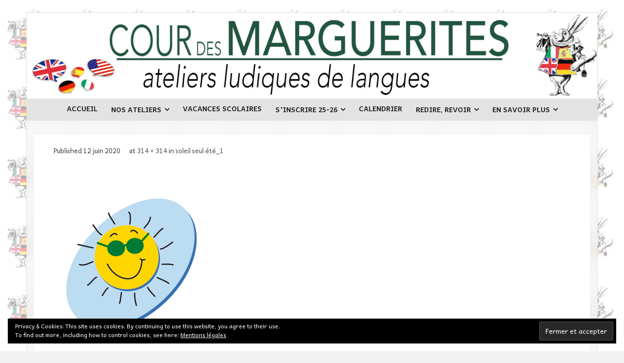

--- FILE ---
content_type: text/html; charset=UTF-8
request_url: https://courdesmarguerites.fr/soleil-seul-ete_1/
body_size: 11164
content:
<!DOCTYPE html>

<html lang="fr-FR">
<head>
<meta charset="UTF-8" />
<meta name="viewport" content="width=device-width" />
<link rel="profile" href="//gmpg.org/xfn/11" />
<link rel="pingback" href="https://courdesmarguerites.fr/xmlrpc.php" />

<meta name='robots' content='index, follow, max-image-preview:large, max-snippet:-1, max-video-preview:-1' />

<!-- Google Tag Manager for WordPress by gtm4wp.com -->
<script data-cfasync="false" data-pagespeed-no-defer>
	var gtm4wp_datalayer_name = "dataLayer";
	var dataLayer = dataLayer || [];
</script>
<!-- End Google Tag Manager for WordPress by gtm4wp.com -->
	<!-- This site is optimized with the Yoast SEO plugin v22.7 - https://yoast.com/wordpress/plugins/seo/ -->
	<title>soleil seul été_1 - Cour des marguerites</title>
	<link rel="canonical" href="https://courdesmarguerites.fr/soleil-seul-ete_1/" />
	<meta property="og:locale" content="fr_FR" />
	<meta property="og:type" content="article" />
	<meta property="og:title" content="soleil seul été_1 - Cour des marguerites" />
	<meta property="og:url" content="https://courdesmarguerites.fr/soleil-seul-ete_1/" />
	<meta property="og:site_name" content="Cour des marguerites" />
	<meta property="article:publisher" content="https://www.facebook.com/courdesmarguerites/" />
	<meta property="og:image" content="https://courdesmarguerites.fr/soleil-seul-ete_1" />
	<meta property="og:image:width" content="314" />
	<meta property="og:image:height" content="314" />
	<meta property="og:image:type" content="image/png" />
	<meta name="twitter:card" content="summary_large_image" />
	<script type="application/ld+json" class="yoast-schema-graph">{"@context":"https://schema.org","@graph":[{"@type":"WebPage","@id":"https://courdesmarguerites.fr/soleil-seul-ete_1/","url":"https://courdesmarguerites.fr/soleil-seul-ete_1/","name":"soleil seul été_1 - Cour des marguerites","isPartOf":{"@id":"https://courdesmarguerites.fr/#website"},"primaryImageOfPage":{"@id":"https://courdesmarguerites.fr/soleil-seul-ete_1/#primaryimage"},"image":{"@id":"https://courdesmarguerites.fr/soleil-seul-ete_1/#primaryimage"},"thumbnailUrl":"https://courdesmarguerites.fr/wp-content/uploads/2020/06/soleil-seul-été_1.png","datePublished":"2020-06-12T12:59:57+00:00","dateModified":"2020-06-12T12:59:57+00:00","breadcrumb":{"@id":"https://courdesmarguerites.fr/soleil-seul-ete_1/#breadcrumb"},"inLanguage":"fr-FR","potentialAction":[{"@type":"ReadAction","target":["https://courdesmarguerites.fr/soleil-seul-ete_1/"]}]},{"@type":"ImageObject","inLanguage":"fr-FR","@id":"https://courdesmarguerites.fr/soleil-seul-ete_1/#primaryimage","url":"https://courdesmarguerites.fr/wp-content/uploads/2020/06/soleil-seul-été_1.png","contentUrl":"https://courdesmarguerites.fr/wp-content/uploads/2020/06/soleil-seul-été_1.png","width":314,"height":314},{"@type":"BreadcrumbList","@id":"https://courdesmarguerites.fr/soleil-seul-ete_1/#breadcrumb","itemListElement":[{"@type":"ListItem","position":1,"name":"Accueil","item":"https://courdesmarguerites.fr/"},{"@type":"ListItem","position":2,"name":"soleil seul été_1"}]},{"@type":"WebSite","@id":"https://courdesmarguerites.fr/#website","url":"https://courdesmarguerites.fr/","name":"Cour des marguerites","description":"Ateliers ludiques de langues (anglais, allemand, espagnol et italien) à Antony (Hauts-de-Seine)","publisher":{"@id":"https://courdesmarguerites.fr/#organization"},"potentialAction":[{"@type":"SearchAction","target":{"@type":"EntryPoint","urlTemplate":"https://courdesmarguerites.fr/?s={search_term_string}"},"query-input":"required name=search_term_string"}],"inLanguage":"fr-FR"},{"@type":"Organization","@id":"https://courdesmarguerites.fr/#organization","name":"Cour des marguerites","url":"https://courdesmarguerites.fr/","logo":{"@type":"ImageObject","inLanguage":"fr-FR","@id":"https://courdesmarguerites.fr/#/schema/logo/image/","url":"https://courdesmarguerites.fr/wp-content/uploads/2016/05/cours-marguerite-favicon.jpg","contentUrl":"https://courdesmarguerites.fr/wp-content/uploads/2016/05/cours-marguerite-favicon.jpg","width":284,"height":284,"caption":"Cour des marguerites"},"image":{"@id":"https://courdesmarguerites.fr/#/schema/logo/image/"},"sameAs":["https://www.facebook.com/courdesmarguerites/"]}]}</script>
	<!-- / Yoast SEO plugin. -->


<link rel='dns-prefetch' href='//stats.wp.com' />
<link rel='dns-prefetch' href='//fonts.googleapis.com' />
<link rel='dns-prefetch' href='//v0.wordpress.com' />
<link rel="alternate" type="application/rss+xml" title="Cour des marguerites &raquo; Flux" href="https://courdesmarguerites.fr/feed/" />
<link rel="alternate" type="application/rss+xml" title="Cour des marguerites &raquo; Flux des commentaires" href="https://courdesmarguerites.fr/comments/feed/" />
<script type="text/javascript">
/* <![CDATA[ */
window._wpemojiSettings = {"baseUrl":"https:\/\/s.w.org\/images\/core\/emoji\/15.0.3\/72x72\/","ext":".png","svgUrl":"https:\/\/s.w.org\/images\/core\/emoji\/15.0.3\/svg\/","svgExt":".svg","source":{"concatemoji":"https:\/\/courdesmarguerites.fr\/wp-includes\/js\/wp-emoji-release.min.js?ver=6.5.7"}};
/*! This file is auto-generated */
!function(i,n){var o,s,e;function c(e){try{var t={supportTests:e,timestamp:(new Date).valueOf()};sessionStorage.setItem(o,JSON.stringify(t))}catch(e){}}function p(e,t,n){e.clearRect(0,0,e.canvas.width,e.canvas.height),e.fillText(t,0,0);var t=new Uint32Array(e.getImageData(0,0,e.canvas.width,e.canvas.height).data),r=(e.clearRect(0,0,e.canvas.width,e.canvas.height),e.fillText(n,0,0),new Uint32Array(e.getImageData(0,0,e.canvas.width,e.canvas.height).data));return t.every(function(e,t){return e===r[t]})}function u(e,t,n){switch(t){case"flag":return n(e,"\ud83c\udff3\ufe0f\u200d\u26a7\ufe0f","\ud83c\udff3\ufe0f\u200b\u26a7\ufe0f")?!1:!n(e,"\ud83c\uddfa\ud83c\uddf3","\ud83c\uddfa\u200b\ud83c\uddf3")&&!n(e,"\ud83c\udff4\udb40\udc67\udb40\udc62\udb40\udc65\udb40\udc6e\udb40\udc67\udb40\udc7f","\ud83c\udff4\u200b\udb40\udc67\u200b\udb40\udc62\u200b\udb40\udc65\u200b\udb40\udc6e\u200b\udb40\udc67\u200b\udb40\udc7f");case"emoji":return!n(e,"\ud83d\udc26\u200d\u2b1b","\ud83d\udc26\u200b\u2b1b")}return!1}function f(e,t,n){var r="undefined"!=typeof WorkerGlobalScope&&self instanceof WorkerGlobalScope?new OffscreenCanvas(300,150):i.createElement("canvas"),a=r.getContext("2d",{willReadFrequently:!0}),o=(a.textBaseline="top",a.font="600 32px Arial",{});return e.forEach(function(e){o[e]=t(a,e,n)}),o}function t(e){var t=i.createElement("script");t.src=e,t.defer=!0,i.head.appendChild(t)}"undefined"!=typeof Promise&&(o="wpEmojiSettingsSupports",s=["flag","emoji"],n.supports={everything:!0,everythingExceptFlag:!0},e=new Promise(function(e){i.addEventListener("DOMContentLoaded",e,{once:!0})}),new Promise(function(t){var n=function(){try{var e=JSON.parse(sessionStorage.getItem(o));if("object"==typeof e&&"number"==typeof e.timestamp&&(new Date).valueOf()<e.timestamp+604800&&"object"==typeof e.supportTests)return e.supportTests}catch(e){}return null}();if(!n){if("undefined"!=typeof Worker&&"undefined"!=typeof OffscreenCanvas&&"undefined"!=typeof URL&&URL.createObjectURL&&"undefined"!=typeof Blob)try{var e="postMessage("+f.toString()+"("+[JSON.stringify(s),u.toString(),p.toString()].join(",")+"));",r=new Blob([e],{type:"text/javascript"}),a=new Worker(URL.createObjectURL(r),{name:"wpTestEmojiSupports"});return void(a.onmessage=function(e){c(n=e.data),a.terminate(),t(n)})}catch(e){}c(n=f(s,u,p))}t(n)}).then(function(e){for(var t in e)n.supports[t]=e[t],n.supports.everything=n.supports.everything&&n.supports[t],"flag"!==t&&(n.supports.everythingExceptFlag=n.supports.everythingExceptFlag&&n.supports[t]);n.supports.everythingExceptFlag=n.supports.everythingExceptFlag&&!n.supports.flag,n.DOMReady=!1,n.readyCallback=function(){n.DOMReady=!0}}).then(function(){return e}).then(function(){var e;n.supports.everything||(n.readyCallback(),(e=n.source||{}).concatemoji?t(e.concatemoji):e.wpemoji&&e.twemoji&&(t(e.twemoji),t(e.wpemoji)))}))}((window,document),window._wpemojiSettings);
/* ]]> */
</script>
<style id='wp-emoji-styles-inline-css' type='text/css'>

	img.wp-smiley, img.emoji {
		display: inline !important;
		border: none !important;
		box-shadow: none !important;
		height: 1em !important;
		width: 1em !important;
		margin: 0 0.07em !important;
		vertical-align: -0.1em !important;
		background: none !important;
		padding: 0 !important;
	}
</style>
<link rel='stylesheet' id='mediaelement-css' href='https://courdesmarguerites.fr/wp-includes/js/mediaelement/mediaelementplayer-legacy.min.css?ver=4.2.17' type='text/css' media='all' />
<link rel='stylesheet' id='wp-mediaelement-css' href='https://courdesmarguerites.fr/wp-includes/js/mediaelement/wp-mediaelement.min.css?ver=6.5.7' type='text/css' media='all' />
<style id='jetpack-sharing-buttons-style-inline-css' type='text/css'>
.jetpack-sharing-buttons__services-list{display:flex;flex-direction:row;flex-wrap:wrap;gap:0;list-style-type:none;margin:5px;padding:0}.jetpack-sharing-buttons__services-list.has-small-icon-size{font-size:12px}.jetpack-sharing-buttons__services-list.has-normal-icon-size{font-size:16px}.jetpack-sharing-buttons__services-list.has-large-icon-size{font-size:24px}.jetpack-sharing-buttons__services-list.has-huge-icon-size{font-size:36px}@media print{.jetpack-sharing-buttons__services-list{display:none!important}}.editor-styles-wrapper .wp-block-jetpack-sharing-buttons{gap:0;padding-inline-start:0}ul.jetpack-sharing-buttons__services-list.has-background{padding:1.25em 2.375em}
</style>
<link rel='stylesheet' id='wa_chpcs_css_file-css' href='https://courdesmarguerites.fr/wp-content/plugins/carousel-horizontal-posts-content-slider/assets/css/custom-style.css?ver=3.3' type='text/css' media='all' />
<link rel='stylesheet' id='sow-slider-slider-css' href='https://courdesmarguerites.fr/wp-content/plugins/so-widgets-bundle/css/slider/slider.css?ver=1.61.1' type='text/css' media='all' />
<link rel='stylesheet' id='sow-hero-default-6b80b420863b-css' href='https://courdesmarguerites.fr/wp-content/uploads/siteorigin-widgets/sow-hero-default-6b80b420863b.css?ver=6.5.7' type='text/css' media='all' />
<link rel='stylesheet' id='sow-google-map-default-63333cd29faf-css' href='https://courdesmarguerites.fr/wp-content/uploads/siteorigin-widgets/sow-google-map-default-63333cd29faf.css?ver=6.5.7' type='text/css' media='all' />
<link rel='stylesheet' id='parent-style-css' href='https://courdesmarguerites.fr/wp-content/themes/melos/style.css?ver=6.5.7' type='text/css' media='all' />
<link rel='stylesheet' id='thinkup-google-fonts-css' href='//fonts.googleapis.com/css?family=Lato%3A300%2C400%2C600%2C700&#038;subset=latin%2Clatin-ext' type='text/css' media='all' />
<link rel='stylesheet' id='prettyPhoto-css' href='https://courdesmarguerites.fr/wp-content/themes/melos/lib/extentions/prettyPhoto/css/prettyPhoto.css?ver=3.1.6' type='text/css' media='all' />
<link rel='stylesheet' id='thinkup-bootstrap-css' href='https://courdesmarguerites.fr/wp-content/themes/melos/lib/extentions/bootstrap/css/bootstrap.min.css?ver=2.3.2' type='text/css' media='all' />
<link rel='stylesheet' id='dashicons-css' href='https://courdesmarguerites.fr/wp-includes/css/dashicons.min.css?ver=6.5.7' type='text/css' media='all' />
<link rel='stylesheet' id='font-awesome-css' href='https://courdesmarguerites.fr/wp-content/themes/melos/lib/extentions/font-awesome/css/font-awesome.min.css?ver=4.7.0' type='text/css' media='all' />
<link rel='stylesheet' id='thinkup-shortcodes-css' href='https://courdesmarguerites.fr/wp-content/themes/melos/styles/style-shortcodes.css?ver=1.5.6' type='text/css' media='all' />
<link rel='stylesheet' id='thinkup-style-css' href='https://courdesmarguerites.fr/wp-content/themes/melosCDM-child/style.css?ver=1.5.6' type='text/css' media='all' />
<link rel='stylesheet' id='fancybox-css' href='https://courdesmarguerites.fr/wp-content/plugins/easy-fancybox/fancybox/1.5.4/jquery.fancybox.min.css?ver=6.5.7' type='text/css' media='screen' />
<style id='fancybox-inline-css' type='text/css'>
#fancybox-outer{background:#ffffff}#fancybox-content{background:#ffffff;border-color:#ffffff;color:#000000;}#fancybox-title,#fancybox-title-float-main{color:#fff}
</style>
<link rel='stylesheet' id='thinkup-responsive-css' href='https://courdesmarguerites.fr/wp-content/themes/melos/styles/style-responsive.css?ver=1.5.6' type='text/css' media='all' />
<link rel='stylesheet' id='jetpack_css-css' href='https://courdesmarguerites.fr/wp-content/plugins/jetpack/css/jetpack.css?ver=13.4.4' type='text/css' media='all' />
<script type="text/javascript" src="https://courdesmarguerites.fr/wp-includes/js/jquery/jquery.min.js?ver=3.7.1" id="jquery-core-js"></script>
<script type="text/javascript" src="https://courdesmarguerites.fr/wp-includes/js/jquery/jquery-migrate.min.js?ver=3.4.1" id="jquery-migrate-js"></script>
<script type="text/javascript" src="https://courdesmarguerites.fr/wp-content/plugins/so-widgets-bundle/js/jquery.cycle.min.js?ver=1.61.1" id="sow-slider-slider-cycle2-js"></script>
<script type="text/javascript" src="https://courdesmarguerites.fr/wp-content/plugins/so-widgets-bundle/js/slider/jquery.slider.min.js?ver=1.61.1" id="sow-slider-slider-js"></script>
<script type="text/javascript" id="sow-google-map-js-extra">
/* <![CDATA[ */
var soWidgetsGoogleMap = {"map_consent":"","geocode":{"noResults":"There were no results for the place you entered. Please try another."}};
/* ]]> */
</script>
<script type="text/javascript" src="https://courdesmarguerites.fr/wp-content/plugins/so-widgets-bundle/js/sow.google-map.min.js?ver=1.61.1" id="sow-google-map-js"></script>
<link rel="https://api.w.org/" href="https://courdesmarguerites.fr/wp-json/" /><link rel="alternate" type="application/json" href="https://courdesmarguerites.fr/wp-json/wp/v2/media/4442" /><link rel="EditURI" type="application/rsd+xml" title="RSD" href="https://courdesmarguerites.fr/xmlrpc.php?rsd" />
<meta name="generator" content="WordPress 6.5.7" />
<link rel='shortlink' href='https://wp.me/a7xab3-19E' />
<link rel="alternate" type="application/json+oembed" href="https://courdesmarguerites.fr/wp-json/oembed/1.0/embed?url=https%3A%2F%2Fcourdesmarguerites.fr%2Fsoleil-seul-ete_1%2F" />
<link rel="alternate" type="text/xml+oembed" href="https://courdesmarguerites.fr/wp-json/oembed/1.0/embed?url=https%3A%2F%2Fcourdesmarguerites.fr%2Fsoleil-seul-ete_1%2F&#038;format=xml" />
        <script type="text/javascript">
            (function () {
                window.lsow_fs = {can_use_premium_code: false};
            })();
        </script>
        	<style>img#wpstats{display:none}</style>
		
<!-- Google Tag Manager for WordPress by gtm4wp.com -->
<!-- GTM Container placement set to footer -->
<script data-cfasync="false" data-pagespeed-no-defer>
	var dataLayer_content = {"pageTitle":"soleil seul été_1 - Cour des marguerites","pagePostType":"attachment","pagePostType2":"single-attachment","pagePostAuthor":"Jean-Claude Marguerite","pagePostDate":"12 juin 2020","pagePostDateYear":2020,"pagePostDateMonth":6,"pagePostDateDay":12,"pagePostDateDayName":"vendredi","pagePostDateHour":13,"pagePostDateMinute":59,"pagePostDateIso":"2020-06-12T13:59:57+01:00","pagePostDateUnix":1591970397,"postCountOnPage":1,"postCountTotal":1,"postID":4442,"postFormat":"standard"};
	dataLayer.push( dataLayer_content );
</script>
<script data-cfasync="false">
(function(w,d,s,l,i){w[l]=w[l]||[];w[l].push({'gtm.start':
new Date().getTime(),event:'gtm.js'});var f=d.getElementsByTagName(s)[0],
j=d.createElement(s),dl=l!='dataLayer'?'&l='+l:'';j.async=true;j.src=
'//www.googletagmanager.com/gtm.js?id='+i+dl;f.parentNode.insertBefore(j,f);
})(window,document,'script','dataLayer','GTM-5S7LSWX');
</script>
<!-- End Google Tag Manager for WordPress by gtm4wp.com --><style type="text/css" id="custom-background-css">
body.custom-background { background-image: url("https://courdesmarguerites.fr/wp-content/uploads/2018/07/petit-lapin.jpg"); background-position: left top; background-size: auto; background-repeat: repeat; background-attachment: fixed; }
</style>
	<link rel="icon" href="https://courdesmarguerites.fr/wp-content/uploads/2016/05/cropped-cours-marguerite-favicon-32x32.jpg" sizes="32x32" />
<link rel="icon" href="https://courdesmarguerites.fr/wp-content/uploads/2016/05/cropped-cours-marguerite-favicon-192x192.jpg" sizes="192x192" />
<link rel="apple-touch-icon" href="https://courdesmarguerites.fr/wp-content/uploads/2016/05/cropped-cours-marguerite-favicon-180x180.jpg" />
<meta name="msapplication-TileImage" content="https://courdesmarguerites.fr/wp-content/uploads/2016/05/cropped-cours-marguerite-favicon-270x270.jpg" />
<link rel="stylesheet" type="text/css" id="wp-custom-css" href="https://courdesmarguerites.fr/?custom-css=a20e5f987a" /></head>

<body class="attachment attachment-template-default single single-attachment postid-4442 attachmentid-4442 attachment-png custom-background layout-sidebar-none layout-responsive pre-header-style2 header-style1 scrollup-on group-blog">
<div id="body-core" class="hfeed site">

	<a class="skip-link screen-reader-text" href="#content">Skip to content</a>
	<!-- .skip-link -->

	<header>
	<div id="site-header">

					<div class="custom-header"><img src="https://courdesmarguerites.fr/wp-content/uploads/2016/05/cropped-new-banniere-site-cdmfr-12000300.jpg" width="1600" height="240" alt=""></div>
			
		<div id="pre-header">
		<div class="wrap-safari">
		<div id="pre-header-core" class="main-navigation">
  
			<div id="pre-header-social"><ul><li class="social facebook"><a href="https://www.facebook.com/courdesmarguerites" data-tip="bottom" data-original-title="Facebook" target="_blank"><i class="fa fa-facebook"></i></a></li></ul></div>
			
			
		</div>
		</div>
		</div>
		<!-- #pre-header -->

				<div id="header">
		<div id="header-core">

			
			<div id="logo">
						</div>

			
			<div id="header-links" class="main-navigation">
			<div id="header-links-inner" class="header-links">

				<ul id="menu-test" class="menu"><li id="menu-item-18657" class="menu-item menu-item-type-post_type menu-item-object-page menu-item-home"><a href="https://courdesmarguerites.fr/"><span>Accueil</span></a></li>
<li id="menu-item-17347" class="menu-item menu-item-type-post_type menu-item-object-page menu-item-has-children"><a href="https://courdesmarguerites.fr/nos-ateliers/"><span>Nos ateliers</span></a>
<ul class="sub-menu">
	<li id="menu-item-17348" class="menu-item menu-item-type-post_type menu-item-object-page"><a href="https://courdesmarguerites.fr/nos-ateliers/pour-les-enfants-de-3-a-11-ans-new/">Pour les enfants de 2 à 12 ans</a></li>
	<li id="menu-item-17349" class="menu-item menu-item-type-post_type menu-item-object-page"><a href="https://courdesmarguerites.fr/nos-ateliers/pour-les-adolescents-de-11-a-17-ans/">Pour les adolescents de 13 à 17 ans</a></li>
	<li id="menu-item-17350" class="menu-item menu-item-type-post_type menu-item-object-page"><a href="https://courdesmarguerites.fr/nos-ateliers/pour-les-adultes/">Pour les adultes</a></li>
</ul>
</li>
<li id="menu-item-17351" class="menu-item menu-item-type-post_type menu-item-object-page"><a href="https://courdesmarguerites.fr/nos-ateliers/vacances-scolaires-news/"><span>Vacances scolaires</span></a></li>
<li id="menu-item-18349" class="menu-item menu-item-type-post_type menu-item-object-page menu-item-has-children"><a href="https://courdesmarguerites.fr/sinscrire-25-26/"><span>S’inscrire 25-26</span></a>
<ul class="sub-menu">
	<li id="menu-item-18350" class="menu-item menu-item-type-post_type menu-item-object-page"><a href="https://courdesmarguerites.fr/inscriptions/couts-et-conditions-25-26/">Coûts et conditions 25-26</a></li>
	<li id="menu-item-17362" class="menu-item menu-item-type-post_type menu-item-object-page"><a href="https://courdesmarguerites.fr/inscriptions/bulletin-dadhesion/">Bulletin d’adhésion</a></li>
	<li id="menu-item-17363" class="menu-item menu-item-type-post_type menu-item-object-page"><a href="https://courdesmarguerites.fr/inscriptions/fiche-dinscription/">Fiche d’inscription (ateliers hebdomadaires)</a></li>
</ul>
</li>
<li id="menu-item-17359" class="menu-item menu-item-type-post_type menu-item-object-page"><a href="https://courdesmarguerites.fr/inscriptions/en-savoir-plus/calendrier/"><span>Calendrier</span></a></li>
<li id="menu-item-17333" class="menu-item menu-item-type-post_type menu-item-object-page menu-item-has-children"><a href="https://courdesmarguerites.fr/redire-revoir/"><span>Redire, revoir</span></a>
<ul class="sub-menu">
	<li id="menu-item-17340" class="menu-item menu-item-type-post_type menu-item-object-page"><a href="https://courdesmarguerites.fr/rentree-2020/birdies-a-distance/">• Birdies (redire, revoir)</a></li>
	<li id="menu-item-17341" class="menu-item menu-item-type-post_type menu-item-object-page"><a href="https://courdesmarguerites.fr/rentree-2020/mice-a-distance/">• Mice (redire, revoir)</a></li>
	<li id="menu-item-17342" class="menu-item menu-item-type-post_type menu-item-object-page"><a href="https://courdesmarguerites.fr/rentree-2020/frogs-a-distance/">• Frogs (redire, revoir)</a></li>
	<li id="menu-item-17343" class="menu-item menu-item-type-post_type menu-item-object-page"><a href="https://courdesmarguerites.fr/rentree-2020/rabbits-a-distance/">• Rabbits (redire, revoir)</a></li>
	<li id="menu-item-17345" class="menu-item menu-item-type-post_type menu-item-object-page"><a href="https://courdesmarguerites.fr/rentree-2020/tigers-a-distance/">• Tigers (redire, revoir)</a></li>
	<li id="menu-item-17346" class="menu-item menu-item-type-post_type menu-item-object-page"><a href="https://courdesmarguerites.fr/rentree-2020/lions-a-distance/">• Lions (redire, revoir)</a></li>
	<li id="menu-item-17336" class="menu-item menu-item-type-post_type menu-item-object-page"><a href="https://courdesmarguerites.fr/rentree-2020/mause-revoir/">• Mäuse (revoir)</a></li>
	<li id="menu-item-17335" class="menu-item menu-item-type-post_type menu-item-object-page"><a href="https://courdesmarguerites.fr/rentree-2020/frosche-revoir/">• Frösche (revoir)</a></li>
	<li id="menu-item-18642" class="menu-item menu-item-type-post_type menu-item-object-page"><a href="https://courdesmarguerites.fr/rentree-2020/tiger-revoir/">• Tiger (revoir)</a></li>
	<li id="menu-item-18585" class="menu-item menu-item-type-post_type menu-item-object-page"><a href="https://courdesmarguerites.fr/rentree-2020/lowen-revoir/">• Löwen (revoir)</a></li>
	<li id="menu-item-18586" class="menu-item menu-item-type-post_type menu-item-object-page"><a href="https://courdesmarguerites.fr/rentree-2020/ranas-revoir/">• Ranas (revoir)</a></li>
	<li id="menu-item-18641" class="menu-item menu-item-type-post_type menu-item-object-page"><a href="https://courdesmarguerites.fr/rentree-2020/ranas-revoir-2/">• Rane (revoir)</a></li>
</ul>
</li>
<li id="menu-item-17354" class="menu-item menu-item-type-post_type menu-item-object-page menu-item-has-children"><a href="https://courdesmarguerites.fr/inscriptions/en-savoir-plus/"><span>En savoir plus</span></a>
<ul class="sub-menu">
	<li id="menu-item-17339" class="menu-item menu-item-type-post_type menu-item-object-page"><a href="https://courdesmarguerites.fr/inscriptions/en-savoir-plus/ou-se-deroulent-nos-ateliers/">Où se déroulent nos ateliers ?</a></li>
	<li id="menu-item-17356" class="menu-item menu-item-type-post_type menu-item-object-page"><a href="https://courdesmarguerites.fr/inscriptions/en-savoir-plus/entre-deux-ateliers-news/">Entre deux ateliers</a></li>
	<li id="menu-item-17360" class="menu-item menu-item-type-post_type menu-item-object-page"><a href="https://courdesmarguerites.fr/inscriptions/en-savoir-plus/nos-propres-jeux/">Nos propres jeux</a></li>
	<li id="menu-item-17358" class="menu-item menu-item-type-post_type menu-item-object-page"><a href="https://courdesmarguerites.fr/inscriptions/en-savoir-plus/faq/">FAQ</a></li>
</ul>
</li>
</ul>				
				
			</div>
			</div>
			<!-- #header-links .main-navigation -->
 	
			<div id="header-nav"><a class="btn-navbar collapsed" data-toggle="collapse" data-target=".nav-collapse" tabindex="0"><span class="icon-bar"></span><span class="icon-bar"></span><span class="icon-bar"></span></a></div>
		</div>
		</div>
		<!-- #header -->

		<div id="header-responsive"><div id="header-responsive-inner" class="responsive-links nav-collapse collapse"><ul id="menu-test-1" class=""><li id="res-menu-item-18657" class="menu-item menu-item-type-post_type menu-item-object-page menu-item-home"><a href="https://courdesmarguerites.fr/"><span>Accueil</span></a></li>
<li id="res-menu-item-17347" class="menu-item menu-item-type-post_type menu-item-object-page menu-item-has-children"><a href="https://courdesmarguerites.fr/nos-ateliers/"><span>Nos ateliers</span></a>
<ul class="sub-menu">
	<li id="res-menu-item-17348" class="menu-item menu-item-type-post_type menu-item-object-page"><a href="https://courdesmarguerites.fr/nos-ateliers/pour-les-enfants-de-3-a-11-ans-new/">&#45; Pour les enfants de 2 à 12 ans</a></li>
	<li id="res-menu-item-17349" class="menu-item menu-item-type-post_type menu-item-object-page"><a href="https://courdesmarguerites.fr/nos-ateliers/pour-les-adolescents-de-11-a-17-ans/">&#45; Pour les adolescents de 13 à 17 ans</a></li>
	<li id="res-menu-item-17350" class="menu-item menu-item-type-post_type menu-item-object-page"><a href="https://courdesmarguerites.fr/nos-ateliers/pour-les-adultes/">&#45; Pour les adultes</a></li>
</ul>
</li>
<li id="res-menu-item-17351" class="menu-item menu-item-type-post_type menu-item-object-page"><a href="https://courdesmarguerites.fr/nos-ateliers/vacances-scolaires-news/"><span>Vacances scolaires</span></a></li>
<li id="res-menu-item-18349" class="menu-item menu-item-type-post_type menu-item-object-page menu-item-has-children"><a href="https://courdesmarguerites.fr/sinscrire-25-26/"><span>S’inscrire 25-26</span></a>
<ul class="sub-menu">
	<li id="res-menu-item-18350" class="menu-item menu-item-type-post_type menu-item-object-page"><a href="https://courdesmarguerites.fr/inscriptions/couts-et-conditions-25-26/">&#45; Coûts et conditions 25-26</a></li>
	<li id="res-menu-item-17362" class="menu-item menu-item-type-post_type menu-item-object-page"><a href="https://courdesmarguerites.fr/inscriptions/bulletin-dadhesion/">&#45; Bulletin d’adhésion</a></li>
	<li id="res-menu-item-17363" class="menu-item menu-item-type-post_type menu-item-object-page"><a href="https://courdesmarguerites.fr/inscriptions/fiche-dinscription/">&#45; Fiche d’inscription (ateliers hebdomadaires)</a></li>
</ul>
</li>
<li id="res-menu-item-17359" class="menu-item menu-item-type-post_type menu-item-object-page"><a href="https://courdesmarguerites.fr/inscriptions/en-savoir-plus/calendrier/"><span>Calendrier</span></a></li>
<li id="res-menu-item-17333" class="menu-item menu-item-type-post_type menu-item-object-page menu-item-has-children"><a href="https://courdesmarguerites.fr/redire-revoir/"><span>Redire, revoir</span></a>
<ul class="sub-menu">
	<li id="res-menu-item-17340" class="menu-item menu-item-type-post_type menu-item-object-page"><a href="https://courdesmarguerites.fr/rentree-2020/birdies-a-distance/">&#45; • Birdies (redire, revoir)</a></li>
	<li id="res-menu-item-17341" class="menu-item menu-item-type-post_type menu-item-object-page"><a href="https://courdesmarguerites.fr/rentree-2020/mice-a-distance/">&#45; • Mice (redire, revoir)</a></li>
	<li id="res-menu-item-17342" class="menu-item menu-item-type-post_type menu-item-object-page"><a href="https://courdesmarguerites.fr/rentree-2020/frogs-a-distance/">&#45; • Frogs (redire, revoir)</a></li>
	<li id="res-menu-item-17343" class="menu-item menu-item-type-post_type menu-item-object-page"><a href="https://courdesmarguerites.fr/rentree-2020/rabbits-a-distance/">&#45; • Rabbits (redire, revoir)</a></li>
	<li id="res-menu-item-17345" class="menu-item menu-item-type-post_type menu-item-object-page"><a href="https://courdesmarguerites.fr/rentree-2020/tigers-a-distance/">&#45; • Tigers (redire, revoir)</a></li>
	<li id="res-menu-item-17346" class="menu-item menu-item-type-post_type menu-item-object-page"><a href="https://courdesmarguerites.fr/rentree-2020/lions-a-distance/">&#45; • Lions (redire, revoir)</a></li>
	<li id="res-menu-item-17336" class="menu-item menu-item-type-post_type menu-item-object-page"><a href="https://courdesmarguerites.fr/rentree-2020/mause-revoir/">&#45; • Mäuse (revoir)</a></li>
	<li id="res-menu-item-17335" class="menu-item menu-item-type-post_type menu-item-object-page"><a href="https://courdesmarguerites.fr/rentree-2020/frosche-revoir/">&#45; • Frösche (revoir)</a></li>
	<li id="res-menu-item-18642" class="menu-item menu-item-type-post_type menu-item-object-page"><a href="https://courdesmarguerites.fr/rentree-2020/tiger-revoir/">&#45; • Tiger (revoir)</a></li>
	<li id="res-menu-item-18585" class="menu-item menu-item-type-post_type menu-item-object-page"><a href="https://courdesmarguerites.fr/rentree-2020/lowen-revoir/">&#45; • Löwen (revoir)</a></li>
	<li id="res-menu-item-18586" class="menu-item menu-item-type-post_type menu-item-object-page"><a href="https://courdesmarguerites.fr/rentree-2020/ranas-revoir/">&#45; • Ranas (revoir)</a></li>
	<li id="res-menu-item-18641" class="menu-item menu-item-type-post_type menu-item-object-page"><a href="https://courdesmarguerites.fr/rentree-2020/ranas-revoir-2/">&#45; • Rane (revoir)</a></li>
</ul>
</li>
<li id="res-menu-item-17354" class="menu-item menu-item-type-post_type menu-item-object-page menu-item-has-children"><a href="https://courdesmarguerites.fr/inscriptions/en-savoir-plus/"><span>En savoir plus</span></a>
<ul class="sub-menu">
	<li id="res-menu-item-17339" class="menu-item menu-item-type-post_type menu-item-object-page"><a href="https://courdesmarguerites.fr/inscriptions/en-savoir-plus/ou-se-deroulent-nos-ateliers/">&#45; Où se déroulent nos ateliers ?</a></li>
	<li id="res-menu-item-17356" class="menu-item menu-item-type-post_type menu-item-object-page"><a href="https://courdesmarguerites.fr/inscriptions/en-savoir-plus/entre-deux-ateliers-news/">&#45; Entre deux ateliers</a></li>
	<li id="res-menu-item-17360" class="menu-item menu-item-type-post_type menu-item-object-page"><a href="https://courdesmarguerites.fr/inscriptions/en-savoir-plus/nos-propres-jeux/">&#45; Nos propres jeux</a></li>
	<li id="res-menu-item-17358" class="menu-item menu-item-type-post_type menu-item-object-page"><a href="https://courdesmarguerites.fr/inscriptions/en-savoir-plus/faq/">&#45; FAQ</a></li>
</ul>
</li>
</ul></div></div>
		
		<div id="intro" class="option1"><div class="wrap-safari"><div id="intro-core"><h1 class="page-title"><span>Blog Post Image: </span>soleil seul été_1</h1></div></div></div>
		
		
		
	</div>


	</header>
	<!-- header -->

		
	<div id="content">
	<div id="content-core">

		<div id="main">
		<div id="main-core">
			
				<article id="post-4442" class="post-4442 attachment type-attachment status-inherit hentry">

					<header class="entry-header">
						<div class="entry-meta">
							Published <span><time datetime="2020-06-12T13:59:57+01:00">12 juin 2020</time></span> at <a href="https://courdesmarguerites.fr/wp-content/uploads/2020/06/soleil-seul-été_1.png" title="Link to full-size image">314 &times; 314</a> in <a href="https://courdesmarguerites.fr/soleil-seul-ete_1/" title="Return to soleil seul été_1" rel="gallery">soleil seul été_1</a>						</div><!-- .entry-meta -->
					</header><!-- .entry-header -->

					<div class="entry-content">
						<div class="entry-attachment">
							<div class="attachment">
																<p><img width="314" height="314" src="https://courdesmarguerites.fr/wp-content/uploads/2020/06/soleil-seul-été_1.png" class="attachment-1200x1200 size-1200x1200" alt="" decoding="async" fetchpriority="high" srcset="https://courdesmarguerites.fr/wp-content/uploads/2020/06/soleil-seul-été_1.png 314w, https://courdesmarguerites.fr/wp-content/uploads/2020/06/soleil-seul-été_1-150x150.png 150w, https://courdesmarguerites.fr/wp-content/uploads/2020/06/soleil-seul-été_1-300x300.png 300w, https://courdesmarguerites.fr/wp-content/uploads/2020/06/soleil-seul-été_1-120x120.png 120w, https://courdesmarguerites.fr/wp-content/uploads/2020/06/soleil-seul-été_1-105x105.png 105w, https://courdesmarguerites.fr/wp-content/uploads/2020/06/soleil-seul-été_1-285x285.png 285w" sizes="(max-width: 314px) 100vw, 314px" /></p>
							</div><!-- .attachment -->

													</div><!-- .entry-attachment -->
						
												
					</div><!-- .entry-content -->
				</article><!-- #post-4442 -->
				
				
	<nav role="navigation" id="nav-below">
		<div class="nav-previous"><a href='https://courdesmarguerites.fr/recycled-magazine-baskets-craft/'><span class="meta-icon"><i class="fa fa-angle-left fa-lg"></i></span><span class="meta-nav">Previous</span></a></div>
		<div class="nav-next"><a href='https://courdesmarguerites.fr/slide-new-summer-time-2020_1_1/'><span class="meta-nav">Next</span><span class="meta-icon"><i class="fa fa-angle-right fa-lg"></i></span></a></div>
	</nav><!-- #image-navigation -->

				
				

	<div id="comments">
	<div id="comments-core" class="comments-area">

	
	
	</div>
</div><div class="clearboth"></div><!-- #comments .comments-area -->
			

		</div><!-- #main-core -->
		</div><!-- #main -->
			</div>
	</div><!-- #content -->

	<footer>
		<div id="footer"><div id="footer-core" class="option4"><div id="footer-col1" class="widget-area"><aside class="widget widget_eu_cookie_law_widget">
<div
	class="hide-on-button negative"
	data-hide-timeout="30"
	data-consent-expiration="180"
	id="eu-cookie-law"
>
	<form method="post">
		<input type="submit" value="Fermer et accepter" class="accept" />
	</form>

	Privacy &amp; Cookies: This site uses cookies. By continuing to use this website, you agree to their use. <br />
To find out more, including how to control cookies, see here:
		<a href="https://courdesmarguerites.fr/mentions-legales/" rel="">
		Mentions légales	</a>
</div>
</aside></div><div id="footer-col2" class="widget-area"><aside class="widget widget_sow-editor"><div
			
			class="so-widget-sow-editor so-widget-sow-editor-base"
			
		><h3 class="footer-widget-title"><span>Vous avez une question ?</span></h3>
<div class="siteorigin-widget-tinymce textwidget">
	Contactez-nous <a href="mailto:contact@courdesmarguerites.fr">par email</a>, téléphonez-nous au <a href="tel:0033695272671">06 95 27 26 71</a> ou passez nous voir au 1 rue Jean Jaurès à Antony !</div>
</div></aside><aside class="widget widget_sow-google-map"><div
			
			class="so-widget-sow-google-map so-widget-sow-google-map-default-63333cd29faf"
			
		>
<div class="sow-google-map-canvas"
	style=""
	id="map-canvas-8a2b507f6abf6c2abe76455399812e28"
	data-options="{&quot;address&quot;:&quot;18 avenue jean monnet, Antony, France&quot;,&quot;zoom&quot;:17,&quot;mobileZoom&quot;:17,&quot;gestureHandling&quot;:&quot;greedy&quot;,&quot;disableUi&quot;:false,&quot;markerIcon&quot;:&quot;https:\/\/courdesmarguerites.fr\/wp-content\/uploads\/2020\/06\/soleil-seul-\u00e9t\u00e9_1-150x150.png&quot;,&quot;markersDraggable&quot;:false,&quot;markerAtCenter&quot;:true,&quot;markerInfoDisplay&quot;:&quot;click&quot;,&quot;markerInfoMultiple&quot;:true,&quot;markerPositions&quot;:&quot;&quot;,&quot;mapName&quot;:&quot;&quot;,&quot;mapStyles&quot;:&quot;&quot;,&quot;directions&quot;:&quot;&quot;,&quot;apiKey&quot;:&quot;AIzaSyAGHXIwI4vaNLh71HseUimGnruiCF4LNXs&quot;,&quot;breakpoint&quot;:780}"
	data-fallback-image="{&quot;img&quot;:&quot;&quot;}"></div>
</div></aside></div><div id="footer-col3" class="widget-area"><aside class="widget widget_sow-editor"><div
			
			class="so-widget-sow-editor so-widget-sow-editor-base"
			
		><h3 class="footer-widget-title"><span>Découvrez nos ateliers</span></h3>
<div class="siteorigin-widget-tinymce textwidget">
	<ul>
<li><a href="http://courdesmarguerites.fr/nos-ateliers/pour-les-enfants-de-3-a-11-ans-new/" target="_blank" rel="noopener">pour les 2 à 12 ans</a></li>
<li><a href="https://courdesmarguerites.fr/nos-ateliers/pour-les-adolescents-de-11-a-17-ans/" target="_blank" rel="noopener">pour les adolescents</a></li>
<li><a href="http://courdesmarguerites.fr/nos-ateliers/pour-les-adultes/" target="_blank" rel="noopener">pour les adultes</a></li>
<li><a href="http://courdesmarguerites.fr/nos-ateliers/vacances-scolaires-news/" target="_blank" rel="noopener">pour les vacances</a></li>
</ul>
</div>
</div></aside><aside class="widget widget_sow-editor"><div
			
			class="so-widget-sow-editor so-widget-sow-editor-base"
			
		><h3 class="footer-widget-title"><span>Réservez une place</span></h3>
<div class="siteorigin-widget-tinymce textwidget">
	<ul>
<li><a href="https://docs.google.com/forms/d/e/1FAIpQLSc79G6jqkFvoR550a4mP1uJxys6kNC1-D62Bz0e5C_F8EvRfA/viewform?usp=header" target="_blank" rel="noopener"><strong>ateliers hebdomadaires</strong> 2025-2026 (2-17 ans)</a></li>
<li><a href="https://docs.google.com/forms/d/e/1FAIpQLScn38PfFLKZxTx20mETVUARB1GG6TWc9fE05i7sg6lAGdZH4A/viewform?usp=dialog" target="_blank" rel="noopener"><strong>nos stages de vacances</strong> (2025-2026)</a></li>
</ul>
</div>
</div></aside></div><div id="footer-col4" class="widget-area"><aside class="widget widget_sow-editor"><div
			
			class="so-widget-sow-editor so-widget-sow-editor-base"
			
		><h3 class="footer-widget-title"><span>Nous aimons</span></h3>
<div class="siteorigin-widget-tinymce textwidget">
	<ul>
<li><a href="http://www.ville-antony.fr/" target="_blank">Ville d'Antony</a></li>
<li><a href="http://touslire.com/" target="_blank">“tous lire”</a></li>
</ul>
</div>
</div></aside><aside class="widget widget_sow-editor"><div
			
			class="so-widget-sow-editor so-widget-sow-editor-base"
			
		><h3 class="footer-widget-title"><span>« Vivre à Antony » en parle</span></h3>
<div class="siteorigin-widget-tinymce textwidget">
	<p><a href="https://courdesmarguerites.fr/2019/08/le-gout-des-langues/le_gout_des_langues_vivre_a_antony_ok/#main" target="_blank" rel="noopener" data-mce-href="https://courdesmarguerites.fr/2019/08/le-gout-des-langues/le_gout_des_langues_vivre_a_antony_ok/#main"><img loading="lazy" decoding="async" class="alignleft wp-image-3164" src="https://courdesmarguerites.fr/wp-content/uploads/2019/08/le_gout_des_langues_Vivre_a_Antony_ok-212x300.png" alt="" width="100" height="142" data-mce-src="https://courdesmarguerites.fr/wp-content/uploads/2019/08/le_gout_des_langues_Vivre_a_Antony_ok-212x300.png" srcset="https://courdesmarguerites.fr/wp-content/uploads/2019/08/le_gout_des_langues_Vivre_a_Antony_ok-212x300.png 212w, https://courdesmarguerites.fr/wp-content/uploads/2019/08/le_gout_des_langues_Vivre_a_Antony_ok-723x1024.png 723w, https://courdesmarguerites.fr/wp-content/uploads/2019/08/le_gout_des_langues_Vivre_a_Antony_ok.png 1609w" sizes="(max-width: 100px) 100vw, 100px" /></a></p>
<p><br data-mce-bogus="1"/></p>
</div>
</div></aside></div></div></div><!-- #footer -->		
		<div id="sub-footer">
		<div id="sub-footer-core">
		
			<div class="copyright">
				<p style="margin-bottom: 0px;"> &copy; 2026 Cour des marguerites - <a href="//courdesmarguerites.fr/mentions-legales/">Mentions légales</a></p>
			</div>
			<!-- .copyright -->

						<!-- #footer-menu -->

						<div id="post-footer-social"><ul><li class="social facebook"><a href="https://www.facebook.com/courdesmarguerites" data-tip="top" data-original-title="Facebook" target="_blank"><i class="fa fa-facebook"></i></a></li></ul></div>			
		</div>
		</div>
	</footer><!-- footer -->

</div><!-- #body-core -->
<script>
	jQuery('a').each(function(){
		if(jQuery(this).text()=="Read More"){
			jQuery(this).text("Lire la suite");
		}
		if(jQuery(this).text()=="Previous"){
			jQuery(this).text("Précédent");
		}
		if(jQuery(this).text()=="Next"){
			jQuery(this).text("Suivant");
		}
		if(jQuery(this).text()=="Submit Now"){
			jQuery(this).text("Soumettre");
		}
		if(jQuery(this).text()=="Leave comment"){
			jQuery(this).text("Laisser un commentaire");
		}
	})
	jQuery('.page.type-page.has-post-thumbnail.hentry .sow-slider-images li:last-child').each(function(){
		var liWidth = jQuery(this).width();
		if(liWidth != '' && liWidth <503){
			jQuery(this).find('.sow-slider-image-wrapper').css('padding-top','12em')
		}
		var image = jQuery(this).css('background-image');
		var newImage = "linear-gradient(to bottom, rgba(51,51,51,0) 30%, rgba(51,51,51,1) 100%), " + image ;
		jQuery(this).css('background-image',newImage);
		
	})
</script>


<!-- GTM Container placement set to footer -->
<!-- Google Tag Manager (noscript) -->
				<noscript><iframe src="https://www.googletagmanager.com/ns.html?id=GTM-5S7LSWX" height="0" width="0" style="display:none;visibility:hidden" aria-hidden="true"></iframe></noscript>
<!-- End Google Tag Manager (noscript) --><script type="text/javascript" src="https://courdesmarguerites.fr/wp-content/plugins/carousel-horizontal-posts-content-slider/assets/js/caroufredsel/jquery.transit.min.js?ver=3.3" id="wa_chpcs_transit-js"></script>
<script type="text/javascript" src="https://courdesmarguerites.fr/wp-content/plugins/carousel-horizontal-posts-content-slider/assets/js/caroufredsel/jquery.lazyload.min.js?ver=3.3" id="wa_chpcs_lazyload-js"></script>
<script type="text/javascript" src="https://courdesmarguerites.fr/wp-content/plugins/carousel-horizontal-posts-content-slider/assets/js/caroufredsel/jquery.carouFredSel-6.2.1-packed.js?ver=3.3" id="wa_chpcs_caroufredsel_script-js"></script>
<script type="text/javascript" src="https://courdesmarguerites.fr/wp-content/plugins/carousel-horizontal-posts-content-slider/assets/js/caroufredsel/jquery.touchSwipe.min.js?ver=3.3" id="wa_chpcs_touch_script-js"></script>
<script type="text/javascript" id="lsow-frontend-scripts-js-extra">
/* <![CDATA[ */
var lsow_settings = {"mobile_width":"780","custom_css":""};
/* ]]> */
</script>
<script type="text/javascript" src="https://courdesmarguerites.fr/wp-content/plugins/livemesh-siteorigin-widgets/assets/js/lsow-frontend.min.js?ver=3.8.1" id="lsow-frontend-scripts-js"></script>
<script type="text/javascript" src="https://courdesmarguerites.fr/wp-content/plugins/so-widgets-bundle/js/sow.jquery.fittext.min.js?ver=1.2" id="sowb-fittext-js"></script>
<script type="text/javascript" src="https://courdesmarguerites.fr/wp-content/plugins/duracelltomi-google-tag-manager/dist/js/gtm4wp-form-move-tracker.js?ver=1.20.2" id="gtm4wp-form-move-tracker-js"></script>
<script type="text/javascript" src="https://courdesmarguerites.fr/wp-includes/js/imagesloaded.min.js?ver=5.0.0" id="imagesloaded-js"></script>
<script type="text/javascript" src="https://courdesmarguerites.fr/wp-content/themes/melos/lib/extentions/prettyPhoto/js/jquery.prettyPhoto.js?ver=3.1.6" id="prettyPhoto-js"></script>
<script type="text/javascript" src="https://courdesmarguerites.fr/wp-content/themes/melos/lib/scripts/plugins/scrollup/jquery.scrollUp.min.js?ver=2.4.1" id="jquery-scrollup-js"></script>
<script type="text/javascript" src="https://courdesmarguerites.fr/wp-content/themes/melos/lib/extentions/bootstrap/js/bootstrap.js?ver=2.3.2" id="thinkup-bootstrap-js"></script>
<script type="text/javascript" src="https://courdesmarguerites.fr/wp-content/themes/melos/lib/scripts/main-frontend.js?ver=1.5.6" id="thinkup-frontend-js"></script>
<script type="text/javascript" src="https://courdesmarguerites.fr/wp-content/themes/melos/lib/scripts/plugins/ResponsiveSlides/responsiveslides.min.js?ver=1.54" id="responsiveslides-js"></script>
<script type="text/javascript" src="https://courdesmarguerites.fr/wp-content/themes/melos/lib/scripts/plugins/ResponsiveSlides/responsiveslides-call.js?ver=1.5.6" id="thinkup-responsiveslides-js"></script>
<script type="text/javascript" src="https://courdesmarguerites.fr/wp-content/plugins/jetpack/_inc/build/widgets/eu-cookie-law/eu-cookie-law.min.js?ver=20180522" id="eu-cookie-law-script-js"></script>
<script type="text/javascript" src="https://courdesmarguerites.fr/wp-content/plugins/easy-fancybox/fancybox/1.5.4/jquery.fancybox.min.js?ver=6.5.7" id="jquery-fancybox-js"></script>
<script type="text/javascript" id="jquery-fancybox-js-after">
/* <![CDATA[ */
var fb_timeout, fb_opts={'autoScale':true,'showCloseButton':true,'width':560,'height':340,'margin':20,'pixelRatio':'false','padding':10,'centerOnScroll':false,'enableEscapeButton':true,'speedIn':300,'speedOut':300,'overlayShow':true,'hideOnOverlayClick':true,'overlayColor':'#000','overlayOpacity':0.6,'minViewportWidth':320,'minVpHeight':320 };
if(typeof easy_fancybox_handler==='undefined'){
var easy_fancybox_handler=function(){
jQuery([".nolightbox","a.wp-block-file__button","a.pin-it-button","a[href*='pinterest.com\/pin\/create']","a[href*='facebook.com\/share']","a[href*='twitter.com\/share']"].join(',')).addClass('nofancybox');
jQuery('a.fancybox-close').on('click',function(e){e.preventDefault();jQuery.fancybox.close()});
/* IMG */
						var unlinkedImageBlocks=jQuery(".wp-block-image > img:not(.nofancybox)");
						unlinkedImageBlocks.wrap(function() {
							var href = jQuery( this ).attr( "src" );
							return "<a href='" + href + "'></a>";
						});
var fb_IMG_select=jQuery('a[href*=".jpg" i]:not(.nofancybox,li.nofancybox>a),area[href*=".jpg" i]:not(.nofancybox),a[href*=".png" i]:not(.nofancybox,li.nofancybox>a),area[href*=".png" i]:not(.nofancybox),a[href*=".webp" i]:not(.nofancybox,li.nofancybox>a),area[href*=".webp" i]:not(.nofancybox),a[href*=".jpeg" i]:not(.nofancybox,li.nofancybox>a),area[href*=".jpeg" i]:not(.nofancybox)');
fb_IMG_select.addClass('fancybox image');
var fb_IMG_sections=jQuery('.gallery,.wp-block-gallery,.tiled-gallery,.wp-block-jetpack-tiled-gallery');
fb_IMG_sections.each(function(){jQuery(this).find(fb_IMG_select).attr('rel','gallery-'+fb_IMG_sections.index(this));});
jQuery('a.fancybox,area.fancybox,.fancybox>a').each(function(){jQuery(this).fancybox(jQuery.extend(true,{},fb_opts,{'transition':'elastic','transitionIn':'elastic','transitionOut':'elastic','opacity':false,'hideOnContentClick':false,'titleShow':true,'titlePosition':'over','titleFromAlt':true,'showNavArrows':true,'enableKeyboardNav':true,'cyclic':false,'mouseWheel':'true','changeSpeed':250,'changeFade':300}))});
};};
var easy_fancybox_auto=function(){setTimeout(function(){jQuery('a#fancybox-auto,#fancybox-auto>a').first().trigger('click')},1000);};
jQuery(easy_fancybox_handler);jQuery(document).on('post-load',easy_fancybox_handler);
jQuery(easy_fancybox_auto);
/* ]]> */
</script>
<script type="text/javascript" src="https://courdesmarguerites.fr/wp-content/plugins/easy-fancybox/vendor/jquery.easing.min.js?ver=1.4.1" id="jquery-easing-js"></script>
<script type="text/javascript" src="https://courdesmarguerites.fr/wp-content/plugins/easy-fancybox/vendor/jquery.mousewheel.min.js?ver=3.1.13" id="jquery-mousewheel-js"></script>
<script type="text/javascript" src="https://stats.wp.com/e-202604.js" id="jetpack-stats-js" data-wp-strategy="defer"></script>
<script type="text/javascript" id="jetpack-stats-js-after">
/* <![CDATA[ */
_stq = window._stq || [];
_stq.push([ "view", JSON.parse("{\"v\":\"ext\",\"blog\":\"111338301\",\"post\":\"4442\",\"tz\":\"1\",\"srv\":\"courdesmarguerites.fr\",\"j\":\"1:13.4.4\"}") ]);
_stq.push([ "clickTrackerInit", "111338301", "4442" ]);
/* ]]> */
</script>
<script>
  window.fbAsyncInit = function() {
    FB.init({
      appId      : '1617716725208575',
      xfbml      : true,
      version    : 'v2.6'
    });
  };

  (function(d, s, id){
     var js, fjs = d.getElementsByTagName(s)[0];
     if (d.getElementById(id)) {return;}
     js = d.createElement(s); js.id = id;
     js.src = "//connect.facebook.net/en_US/sdk.js";
     fjs.parentNode.insertBefore(js, fjs);
   }(document, 'script', 'facebook-jssdk'));
</script>
<!-- Global site tag (gtag.js) - Google Analytics -->
<script async src="https://www.googletagmanager.com/gtag/js?id=UA-67149855-2"></script>
<script>
window.dataLayer = window.dataLayer || [];
function gtag(){dataLayer.push(arguments);}
gtag('js', new Date());

gtag('config', 'UA-67149855-2', { 'optimize_id': 'GTM-TSD522D'});
</script>
</body>
</html>

--- FILE ---
content_type: text/css
request_url: https://courdesmarguerites.fr/wp-content/themes/melosCDM-child/style.css?ver=1.5.6
body_size: 1946
content:
/*
 Theme Name:   Melos CDM
 Description:  Quand Melo rencontre les marguerites
 Author:       PoYo
 Author URI:   http://ygrekhoan.com/
 Template:     melos
 Version:      1.0.0
 License:      GNU General Public License v2 or later
 License URI:  http://www.gnu.org/licenses/gpl-2.0.html
*/
/* Andika import */
@import url('https://fonts.googleapis.com/css2?family=Andika:ital,wght@0,400;0,700;1,400;1,700&display=swap');
/* @font-face {
  font-family: 'Andika New Basic';
  font-style: normal;
  font-weight: 400;
  src: local('Andika New Basic'), local('AndikaNewBasic-R'), url(AndikaNewBasic-R.woff) format('woff');
}

@font-face {
  font-family: 'Andika New Basic';
  font-style: normal;
  font-weight: 700;
  src: local('Andika New Basic'), local('AndikaNewBasic-B'), url(AndikaNewBasic-B.woff) format('woff');
}

@font-face {
  font-family: 'Andika New Basic';
  font-style: italic;
  font-weight: 400;
  src: local('Andika New Basic'), local('AndikaNewBasic-I'), url(AndikaNewBasic-I.woff) format('woff');
}

@font-face {
  font-family: 'Andika New Basic';
  font-style: italic;
  font-weight: 700;
  src: local('Andika New Basic'), local('AndikaNewBasic-BI'), url(AndikaNewBasic-BI.woff) format('woff');
} */

/* Andika Import */
body, h1, h2, h3, h4, h5, h6 {
	font-family: "Andika", sans-serif;
}
body, button, input, select, textarea {
	color: #212427;
}
.services-builder.style1 .iconmain {
	color: #212427;
}

p {
	font-size: 16px;
}

h3 {
	font-size: 1.8em;
}

.sow-cta-base h4 {
	font-size: 1.5em;
}

a, a:hover {
	color: #007838 ;
}

/* Header & Menu */
#pre-header {
	display: none; /* Cache le menu inutile */
}

#header-core {
	max-width: 1170px !important;
}

#logo {
	margin: 15px auto;
	float: none;
	text-align: center;
}

#logo img {
	max-height: 95px;
}

/* Bloc langues Header */
ul#header-languages-list {
	text-align: center;
	margin: 0 0 0 0;
}

#header-languages-inner {
	/*display: table;
	margin: 0 auto;*/
	background: #007838;
	color: #fff;
	font-weight: 700;
	font-size: 1.5em;
}

#header-languages-inner a {
	color: #fff;
}

#header-languages-list li {
	display: inline-block;
	padding: 0px 10px;
}
.custom-logo-link, #logo {
	display:none;
}
/* Menu principal */
#header-links {
	clear: left;
	float: none;
	background: #E3e3e3;
	/*border-top: 1px solid #DDD;*/
	border-bottom: 1px solid #DDD !important;
	text-transform: uppercase;
}

#header-links-inner {
	float: none;
	margin: 0 auto;
}

#header .header-links ul li a {
	padding: 8px 14px !important;
	font-weight: 700;
}
@media (max-width: 380px) {
	#header-languages-list li {
		font-size : 12px;
	}
}
@media (max-width: 780px) {
	#header-languages-list li {
		font-size : 14px;
	}
}
#header .menu > li.menu-hover > a, #header .menu > li.current_page_item > a, #header .menu > li.current-menu-ancestor > a, #header .menu > li > a:hover, #header-sticky .menu > li.menu-hover > a, #header-sticky .menu > li.current_page_item > a, #header-sticky .menu > li.current-menu-ancestor > a, #header-sticky .menu > li > a:hover {
	background: #007838;
}

#header .header-links .sub-menu a:hover, #header .header-links .sub-menu .current-menu-item a, #header-sticky .header-links .sub-menu a:hover, #header-sticky .header-links .sub-menu .current-menu-item a {
	color: #007838;
}

#header .header-links > ul > li.menu-parent > a:after, #header-sticky .header-links > ul > li.menu-parent > a:after {
	font-size: 16px;
}

/* Custom Slider */
#header-slider {
	height: 250px;
	position: relative;
	margin-top: 30px;
}

.so-widget-sow-hero-default-634d566890e9 .sow-slider-base ul.sow-slider-images .sow-slider-image-wrapper p {
	margin: 0 0;
}

.sow-hero-buttons {
	margin-top: 1em !important;
}
/* CTA Content & Slider */
.themebutton, #slider .featured-link a {
	background: #007838 !important;
	border: none !important;
}

#slider {
	margin-top: 30px;
	/*-webkit-box-shadow: 0 1px 5px #ccc;
	-moz-box-shadow: 0 1px 5px #ccc;
	-ms-box-shadow: 0 1px 5px #ccc;
	-o-box-shadow: 0 1px 5px #ccc;
	box-shadow: 0 1px 5px #ccc;*/
}

#slider .rslides_tabs {
	display: none; /* Cache la pagination du slider */
}

.themebutton:hover, #slider .featured-link a:hover {
	background: #1D4530 !important;
	border: none !important;
}

a.themebutton {
	margin-top: 7px;
	text-decoration: none;
}

a.themebutton:hover {
	text-decoration: none;
	color: #fff;
}

/* Carousel post */
.chpcs_image_carousel {
	padding: 0 0 0 0;
}
.chpcs_title {
	font-weight: 700;
	color: #000;
}
#pg-78-0 {
	margin-bottom: 30px !important;
}

.chpcs_image_carousel .chpcs_prev:hover, .chpcs_image_carousel .chpcs_next:hover {
	color: #007838 !important;
	text-decoration: none;
}

/* Liens */
.widget a, p a {
	/*color: #007838;*/
	color: #0077be;
	-webkit-transition: all 0.3s ease;
        -moz-transition: all 0.3s ease;
        -ms-transition: all 0.3s ease;
        -o-transition: all 0.3s ease;
        transition: all 0.3s ease;
	text-decoration: underline;
}
.widget a:hover, p a:hover {
	/*color: #007838;*/
	color: #043d5e;
	-webkit-transition: all 0.3s ease;
        -moz-transition: all 0.3s ease;
        -ms-transition: all 0.3s ease;
        -o-transition: all 0.3s ease;
        transition: all 0.3s ease;
	text-decoration: underline;
}
.blog-article .blog-title a, .blog-article .blog-title a:hover, .blog-article .entry-meta a:hover  {
	color:#007838 !important;
}
#footer-core a, #footer-core .widget li > a:before{
	color:#2eadf1 /*#00cc00*/ !important;
}
.blog-article .blog-title a:hover {
	text-decoration: underline;
}
#sidebar .widget {
	border-color: #007838;
}
/*Post carousel*/
.chpcs_title {
	line-height: 1.2em;
	font-size: 16px;
}

/*Pages et articles*/
#intro, .author {
	display: none !important;
}
.blog-style1 .blog-article .blog-title {
	background-color:white !important;
	-webkit-box-shadow: none !important;
	box-shadow: none !important;
}
.pag li a:hover, .pag li.current span {
	background-color: #007838;
}

.entry-content {
	padding-top: 50px !important;
}
/*Fonts*/

span[style="font-family: 'arial black', sans-serif"]{
	font-family: "Andika", sans-serif !important;
	font-weight:700 !important ;
}

span[style="font-family:arial, helvetica, sans-serif"], span[style="font-family:'arial', sans-serif"], span[style="font-family: arial, helvetica, sans-serif; font-size: 12pt;"]{
	font-family: "Andika", sans-serif !important;
}
a em, em a, a i, i a{
	font-style:normal !important;
}
h4, .single h3.post-title, .panel-grid-cell h3.widget-title {
	color: #077d49;
}
h4 {
	font-size: 18px;
}
#pg-78-1 h3.widget-title {
	margin-left: 25px;
	margin-top: 25px;
	margin-bottom: 0px !important;
}


#body-core {
    background: rgba(245, 245, 245, 0.8);
    min-width: 320px;
    backdrop-filter: blur(10px);
    -webkit-backdrop-filter: blur(10px);
}